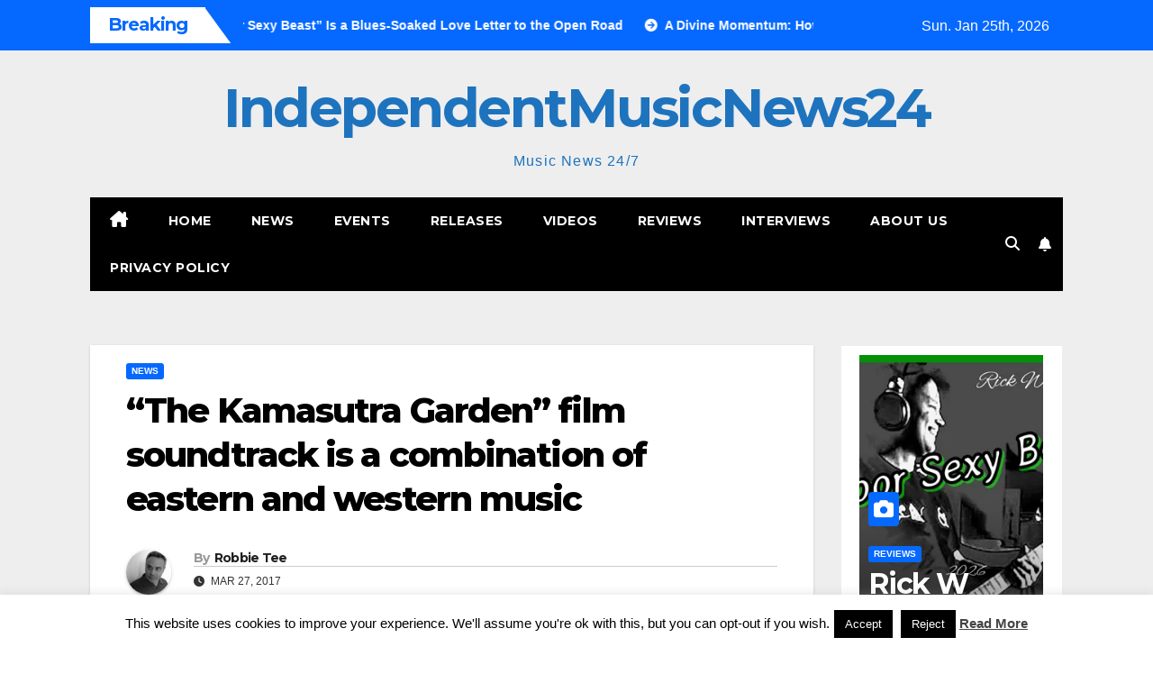

--- FILE ---
content_type: text/html; charset=UTF-8
request_url: https://independentmusicnews24.com/news/the-kamasutra-garden-film-soundtrack-is-a-combination-of-eastern-and-western-music
body_size: 25113
content:
<!DOCTYPE html>
<html lang="en-US">
<head>
<meta charset="UTF-8">
<meta name="viewport" content="width=device-width, initial-scale=1">
<link rel="profile" href="http://gmpg.org/xfn/11">
<title>“The Kamasutra Garden” film soundtrack  is a combination of eastern and western music &#8211; IndependentMusicNews24</title>
<meta name='robots' content='max-image-preview:large' />
<link rel="dns-prefetch" href="https://static.hupso.com/share/js/share_toolbar.js"><link rel="preconnect" href="https://static.hupso.com/share/js/share_toolbar.js"><link rel="preload" href="https://static.hupso.com/share/js/share_toolbar.js"><meta property="og:image" content="https://independentmusicnews24.com/wp-content/uploads/2017/03/The-Kamasutra-Garden-680-300x212.jpg"/><link rel='dns-prefetch' href='//fonts.googleapis.com' />
<link rel="alternate" type="application/rss+xml" title="IndependentMusicNews24 &raquo; Feed" href="https://independentmusicnews24.com/feed" />
<link rel="alternate" type="application/rss+xml" title="IndependentMusicNews24 &raquo; Comments Feed" href="https://independentmusicnews24.com/comments/feed" />
<link rel="alternate" type="application/rss+xml" title="IndependentMusicNews24 &raquo; “The Kamasutra Garden” film soundtrack  is a combination of eastern and western music Comments Feed" href="https://independentmusicnews24.com/news/the-kamasutra-garden-film-soundtrack-is-a-combination-of-eastern-and-western-music/feed" />
<link rel="alternate" title="oEmbed (JSON)" type="application/json+oembed" href="https://independentmusicnews24.com/wp-json/oembed/1.0/embed?url=https%3A%2F%2Findependentmusicnews24.com%2Fnews%2Fthe-kamasutra-garden-film-soundtrack-is-a-combination-of-eastern-and-western-music" />
<link rel="alternate" title="oEmbed (XML)" type="text/xml+oembed" href="https://independentmusicnews24.com/wp-json/oembed/1.0/embed?url=https%3A%2F%2Findependentmusicnews24.com%2Fnews%2Fthe-kamasutra-garden-film-soundtrack-is-a-combination-of-eastern-and-western-music&#038;format=xml" />
<style id='wp-img-auto-sizes-contain-inline-css'>
img:is([sizes=auto i],[sizes^="auto," i]){contain-intrinsic-size:3000px 1500px}
/*# sourceURL=wp-img-auto-sizes-contain-inline-css */
</style>

<style id='wp-emoji-styles-inline-css'>

	img.wp-smiley, img.emoji {
		display: inline !important;
		border: none !important;
		box-shadow: none !important;
		height: 1em !important;
		width: 1em !important;
		margin: 0 0.07em !important;
		vertical-align: -0.1em !important;
		background: none !important;
		padding: 0 !important;
	}
/*# sourceURL=wp-emoji-styles-inline-css */
</style>
<link rel='stylesheet' id='wp-block-library-css' href='https://independentmusicnews24.com/wp-includes/css/dist/block-library/style.min.css?ver=c3f1fc85d98944b1d372304320c35e6e' media='all' />
<style id='global-styles-inline-css'>
:root{--wp--preset--aspect-ratio--square: 1;--wp--preset--aspect-ratio--4-3: 4/3;--wp--preset--aspect-ratio--3-4: 3/4;--wp--preset--aspect-ratio--3-2: 3/2;--wp--preset--aspect-ratio--2-3: 2/3;--wp--preset--aspect-ratio--16-9: 16/9;--wp--preset--aspect-ratio--9-16: 9/16;--wp--preset--color--black: #000000;--wp--preset--color--cyan-bluish-gray: #abb8c3;--wp--preset--color--white: #ffffff;--wp--preset--color--pale-pink: #f78da7;--wp--preset--color--vivid-red: #cf2e2e;--wp--preset--color--luminous-vivid-orange: #ff6900;--wp--preset--color--luminous-vivid-amber: #fcb900;--wp--preset--color--light-green-cyan: #7bdcb5;--wp--preset--color--vivid-green-cyan: #00d084;--wp--preset--color--pale-cyan-blue: #8ed1fc;--wp--preset--color--vivid-cyan-blue: #0693e3;--wp--preset--color--vivid-purple: #9b51e0;--wp--preset--gradient--vivid-cyan-blue-to-vivid-purple: linear-gradient(135deg,rgb(6,147,227) 0%,rgb(155,81,224) 100%);--wp--preset--gradient--light-green-cyan-to-vivid-green-cyan: linear-gradient(135deg,rgb(122,220,180) 0%,rgb(0,208,130) 100%);--wp--preset--gradient--luminous-vivid-amber-to-luminous-vivid-orange: linear-gradient(135deg,rgb(252,185,0) 0%,rgb(255,105,0) 100%);--wp--preset--gradient--luminous-vivid-orange-to-vivid-red: linear-gradient(135deg,rgb(255,105,0) 0%,rgb(207,46,46) 100%);--wp--preset--gradient--very-light-gray-to-cyan-bluish-gray: linear-gradient(135deg,rgb(238,238,238) 0%,rgb(169,184,195) 100%);--wp--preset--gradient--cool-to-warm-spectrum: linear-gradient(135deg,rgb(74,234,220) 0%,rgb(151,120,209) 20%,rgb(207,42,186) 40%,rgb(238,44,130) 60%,rgb(251,105,98) 80%,rgb(254,248,76) 100%);--wp--preset--gradient--blush-light-purple: linear-gradient(135deg,rgb(255,206,236) 0%,rgb(152,150,240) 100%);--wp--preset--gradient--blush-bordeaux: linear-gradient(135deg,rgb(254,205,165) 0%,rgb(254,45,45) 50%,rgb(107,0,62) 100%);--wp--preset--gradient--luminous-dusk: linear-gradient(135deg,rgb(255,203,112) 0%,rgb(199,81,192) 50%,rgb(65,88,208) 100%);--wp--preset--gradient--pale-ocean: linear-gradient(135deg,rgb(255,245,203) 0%,rgb(182,227,212) 50%,rgb(51,167,181) 100%);--wp--preset--gradient--electric-grass: linear-gradient(135deg,rgb(202,248,128) 0%,rgb(113,206,126) 100%);--wp--preset--gradient--midnight: linear-gradient(135deg,rgb(2,3,129) 0%,rgb(40,116,252) 100%);--wp--preset--font-size--small: 13px;--wp--preset--font-size--medium: 20px;--wp--preset--font-size--large: 36px;--wp--preset--font-size--x-large: 42px;--wp--preset--spacing--20: 0.44rem;--wp--preset--spacing--30: 0.67rem;--wp--preset--spacing--40: 1rem;--wp--preset--spacing--50: 1.5rem;--wp--preset--spacing--60: 2.25rem;--wp--preset--spacing--70: 3.38rem;--wp--preset--spacing--80: 5.06rem;--wp--preset--shadow--natural: 6px 6px 9px rgba(0, 0, 0, 0.2);--wp--preset--shadow--deep: 12px 12px 50px rgba(0, 0, 0, 0.4);--wp--preset--shadow--sharp: 6px 6px 0px rgba(0, 0, 0, 0.2);--wp--preset--shadow--outlined: 6px 6px 0px -3px rgb(255, 255, 255), 6px 6px rgb(0, 0, 0);--wp--preset--shadow--crisp: 6px 6px 0px rgb(0, 0, 0);}:root :where(.is-layout-flow) > :first-child{margin-block-start: 0;}:root :where(.is-layout-flow) > :last-child{margin-block-end: 0;}:root :where(.is-layout-flow) > *{margin-block-start: 24px;margin-block-end: 0;}:root :where(.is-layout-constrained) > :first-child{margin-block-start: 0;}:root :where(.is-layout-constrained) > :last-child{margin-block-end: 0;}:root :where(.is-layout-constrained) > *{margin-block-start: 24px;margin-block-end: 0;}:root :where(.is-layout-flex){gap: 24px;}:root :where(.is-layout-grid){gap: 24px;}body .is-layout-flex{display: flex;}.is-layout-flex{flex-wrap: wrap;align-items: center;}.is-layout-flex > :is(*, div){margin: 0;}body .is-layout-grid{display: grid;}.is-layout-grid > :is(*, div){margin: 0;}.has-black-color{color: var(--wp--preset--color--black) !important;}.has-cyan-bluish-gray-color{color: var(--wp--preset--color--cyan-bluish-gray) !important;}.has-white-color{color: var(--wp--preset--color--white) !important;}.has-pale-pink-color{color: var(--wp--preset--color--pale-pink) !important;}.has-vivid-red-color{color: var(--wp--preset--color--vivid-red) !important;}.has-luminous-vivid-orange-color{color: var(--wp--preset--color--luminous-vivid-orange) !important;}.has-luminous-vivid-amber-color{color: var(--wp--preset--color--luminous-vivid-amber) !important;}.has-light-green-cyan-color{color: var(--wp--preset--color--light-green-cyan) !important;}.has-vivid-green-cyan-color{color: var(--wp--preset--color--vivid-green-cyan) !important;}.has-pale-cyan-blue-color{color: var(--wp--preset--color--pale-cyan-blue) !important;}.has-vivid-cyan-blue-color{color: var(--wp--preset--color--vivid-cyan-blue) !important;}.has-vivid-purple-color{color: var(--wp--preset--color--vivid-purple) !important;}.has-black-background-color{background-color: var(--wp--preset--color--black) !important;}.has-cyan-bluish-gray-background-color{background-color: var(--wp--preset--color--cyan-bluish-gray) !important;}.has-white-background-color{background-color: var(--wp--preset--color--white) !important;}.has-pale-pink-background-color{background-color: var(--wp--preset--color--pale-pink) !important;}.has-vivid-red-background-color{background-color: var(--wp--preset--color--vivid-red) !important;}.has-luminous-vivid-orange-background-color{background-color: var(--wp--preset--color--luminous-vivid-orange) !important;}.has-luminous-vivid-amber-background-color{background-color: var(--wp--preset--color--luminous-vivid-amber) !important;}.has-light-green-cyan-background-color{background-color: var(--wp--preset--color--light-green-cyan) !important;}.has-vivid-green-cyan-background-color{background-color: var(--wp--preset--color--vivid-green-cyan) !important;}.has-pale-cyan-blue-background-color{background-color: var(--wp--preset--color--pale-cyan-blue) !important;}.has-vivid-cyan-blue-background-color{background-color: var(--wp--preset--color--vivid-cyan-blue) !important;}.has-vivid-purple-background-color{background-color: var(--wp--preset--color--vivid-purple) !important;}.has-black-border-color{border-color: var(--wp--preset--color--black) !important;}.has-cyan-bluish-gray-border-color{border-color: var(--wp--preset--color--cyan-bluish-gray) !important;}.has-white-border-color{border-color: var(--wp--preset--color--white) !important;}.has-pale-pink-border-color{border-color: var(--wp--preset--color--pale-pink) !important;}.has-vivid-red-border-color{border-color: var(--wp--preset--color--vivid-red) !important;}.has-luminous-vivid-orange-border-color{border-color: var(--wp--preset--color--luminous-vivid-orange) !important;}.has-luminous-vivid-amber-border-color{border-color: var(--wp--preset--color--luminous-vivid-amber) !important;}.has-light-green-cyan-border-color{border-color: var(--wp--preset--color--light-green-cyan) !important;}.has-vivid-green-cyan-border-color{border-color: var(--wp--preset--color--vivid-green-cyan) !important;}.has-pale-cyan-blue-border-color{border-color: var(--wp--preset--color--pale-cyan-blue) !important;}.has-vivid-cyan-blue-border-color{border-color: var(--wp--preset--color--vivid-cyan-blue) !important;}.has-vivid-purple-border-color{border-color: var(--wp--preset--color--vivid-purple) !important;}.has-vivid-cyan-blue-to-vivid-purple-gradient-background{background: var(--wp--preset--gradient--vivid-cyan-blue-to-vivid-purple) !important;}.has-light-green-cyan-to-vivid-green-cyan-gradient-background{background: var(--wp--preset--gradient--light-green-cyan-to-vivid-green-cyan) !important;}.has-luminous-vivid-amber-to-luminous-vivid-orange-gradient-background{background: var(--wp--preset--gradient--luminous-vivid-amber-to-luminous-vivid-orange) !important;}.has-luminous-vivid-orange-to-vivid-red-gradient-background{background: var(--wp--preset--gradient--luminous-vivid-orange-to-vivid-red) !important;}.has-very-light-gray-to-cyan-bluish-gray-gradient-background{background: var(--wp--preset--gradient--very-light-gray-to-cyan-bluish-gray) !important;}.has-cool-to-warm-spectrum-gradient-background{background: var(--wp--preset--gradient--cool-to-warm-spectrum) !important;}.has-blush-light-purple-gradient-background{background: var(--wp--preset--gradient--blush-light-purple) !important;}.has-blush-bordeaux-gradient-background{background: var(--wp--preset--gradient--blush-bordeaux) !important;}.has-luminous-dusk-gradient-background{background: var(--wp--preset--gradient--luminous-dusk) !important;}.has-pale-ocean-gradient-background{background: var(--wp--preset--gradient--pale-ocean) !important;}.has-electric-grass-gradient-background{background: var(--wp--preset--gradient--electric-grass) !important;}.has-midnight-gradient-background{background: var(--wp--preset--gradient--midnight) !important;}.has-small-font-size{font-size: var(--wp--preset--font-size--small) !important;}.has-medium-font-size{font-size: var(--wp--preset--font-size--medium) !important;}.has-large-font-size{font-size: var(--wp--preset--font-size--large) !important;}.has-x-large-font-size{font-size: var(--wp--preset--font-size--x-large) !important;}
/*# sourceURL=global-styles-inline-css */
</style>

<style id='classic-theme-styles-inline-css'>
/*! This file is auto-generated */
.wp-block-button__link{color:#fff;background-color:#32373c;border-radius:9999px;box-shadow:none;text-decoration:none;padding:calc(.667em + 2px) calc(1.333em + 2px);font-size:1.125em}.wp-block-file__button{background:#32373c;color:#fff;text-decoration:none}
/*# sourceURL=/wp-includes/css/classic-themes.min.css */
</style>
<link rel='stylesheet' id='contact-form-7-css' href='https://independentmusicnews24.com/wp-content/plugins/contact-form-7/includes/css/styles.css?ver=6.1.4' media='all' />
<link rel='stylesheet' id='cookie-law-info-css' href='https://independentmusicnews24.com/wp-content/plugins/cookie-law-info/legacy/public/css/cookie-law-info-public.css?ver=3.3.9.1' media='all' />
<link rel='stylesheet' id='cookie-law-info-gdpr-css' href='https://independentmusicnews24.com/wp-content/plugins/cookie-law-info/legacy/public/css/cookie-law-info-gdpr.css?ver=3.3.9.1' media='all' />
<link rel='stylesheet' id='hupso_css-css' href='https://independentmusicnews24.com/wp-content/plugins/hupso-share-buttons-for-twitter-facebook-google/style.css?ver=c3f1fc85d98944b1d372304320c35e6e' media='all' />
<link rel='stylesheet' id='fsb-image-css' href='https://independentmusicnews24.com/wp-content/plugins/simple-full-screen-background-image/includes/fullscreen-image.css?ver=c3f1fc85d98944b1d372304320c35e6e' media='all' />
<link rel='stylesheet' id='newsup-fonts-css' href='//fonts.googleapis.com/css?family=Montserrat%3A400%2C500%2C700%2C800%7CWork%2BSans%3A300%2C400%2C500%2C600%2C700%2C800%2C900%26display%3Dswap&#038;subset=latin%2Clatin-ext' media='all' />
<link rel='stylesheet' id='bootstrap-css' href='https://independentmusicnews24.com/wp-content/themes/newsup/css/bootstrap.css?ver=c3f1fc85d98944b1d372304320c35e6e' media='all' />
<link rel='stylesheet' id='newsup-style-css' href='https://independentmusicnews24.com/wp-content/themes/newsmark/style.css?ver=c3f1fc85d98944b1d372304320c35e6e' media='all' />
<link rel='stylesheet' id='font-awesome-5-all-css' href='https://independentmusicnews24.com/wp-content/themes/newsup/css/font-awesome/css/all.min.css?ver=c3f1fc85d98944b1d372304320c35e6e' media='all' />
<link rel='stylesheet' id='font-awesome-4-shim-css' href='https://independentmusicnews24.com/wp-content/themes/newsup/css/font-awesome/css/v4-shims.min.css?ver=c3f1fc85d98944b1d372304320c35e6e' media='all' />
<link rel='stylesheet' id='owl-carousel-css' href='https://independentmusicnews24.com/wp-content/themes/newsup/css/owl.carousel.css?ver=c3f1fc85d98944b1d372304320c35e6e' media='all' />
<link rel='stylesheet' id='smartmenus-css' href='https://independentmusicnews24.com/wp-content/themes/newsup/css/jquery.smartmenus.bootstrap.css?ver=c3f1fc85d98944b1d372304320c35e6e' media='all' />
<link rel='stylesheet' id='newsup-custom-css-css' href='https://independentmusicnews24.com/wp-content/themes/newsup/inc/ansar/customize/css/customizer.css?ver=1.0' media='all' />
<link rel='stylesheet' id='newsup-style-parent-css' href='https://independentmusicnews24.com/wp-content/themes/newsup/style.css?ver=c3f1fc85d98944b1d372304320c35e6e' media='all' />
<link rel='stylesheet' id='newsmark-style-css' href='https://independentmusicnews24.com/wp-content/themes/newsmark/style.css?ver=1.0' media='all' />
<link rel='stylesheet' id='newsmark-default-css-css' href='https://independentmusicnews24.com/wp-content/themes/newsmark/css/colors/default.css?ver=c3f1fc85d98944b1d372304320c35e6e' media='all' />
<script src="https://independentmusicnews24.com/wp-includes/js/jquery/jquery.min.js?ver=3.7.1" id="jquery-core-js"></script>
<script src="https://independentmusicnews24.com/wp-includes/js/jquery/jquery-migrate.min.js?ver=3.4.1" id="jquery-migrate-js"></script>
<script id="cookie-law-info-js-extra">
var Cli_Data = {"nn_cookie_ids":[],"cookielist":[],"non_necessary_cookies":[],"ccpaEnabled":"","ccpaRegionBased":"","ccpaBarEnabled":"","strictlyEnabled":["necessary","obligatoire"],"ccpaType":"gdpr","js_blocking":"","custom_integration":"","triggerDomRefresh":"","secure_cookies":""};
var cli_cookiebar_settings = {"animate_speed_hide":"500","animate_speed_show":"500","background":"#fff","border":"#444","border_on":"","button_1_button_colour":"#000","button_1_button_hover":"#000000","button_1_link_colour":"#fff","button_1_as_button":"1","button_1_new_win":"","button_2_button_colour":"#333","button_2_button_hover":"#292929","button_2_link_colour":"#444","button_2_as_button":"","button_2_hidebar":"1","button_3_button_colour":"#000","button_3_button_hover":"#000000","button_3_link_colour":"#fff","button_3_as_button":"fffffff","button_3_new_win":"fffffff","button_4_button_colour":"#000","button_4_button_hover":"#000000","button_4_link_colour":"#fff","button_4_as_button":"1","button_7_button_colour":"#61a229","button_7_button_hover":"#4e8221","button_7_link_colour":"#fff","button_7_as_button":"1","button_7_new_win":"","font_family":"inherit","header_fix":"","notify_animate_hide":"1","notify_animate_show":"","notify_div_id":"#cookie-law-info-bar","notify_position_horizontal":"right","notify_position_vertical":"bottom","scroll_close":"","scroll_close_reload":"","accept_close_reload":"","reject_close_reload":"","showagain_tab":"1","showagain_background":"#fff","showagain_border":"#000","showagain_div_id":"#cookie-law-info-again","showagain_x_position":"100px","text":"#000","show_once_yn":"","show_once":"10000","logging_on":"","as_popup":"","popup_overlay":"1","bar_heading_text":"","cookie_bar_as":"banner","popup_showagain_position":"bottom-right","widget_position":"left"};
var log_object = {"ajax_url":"https://independentmusicnews24.com/wp-admin/admin-ajax.php"};
//# sourceURL=cookie-law-info-js-extra
</script>
<script src="https://independentmusicnews24.com/wp-content/plugins/cookie-law-info/legacy/public/js/cookie-law-info-public.js?ver=3.3.9.1" id="cookie-law-info-js"></script>
<script src="https://independentmusicnews24.com/wp-content/themes/newsup/js/navigation.js?ver=c3f1fc85d98944b1d372304320c35e6e" id="newsup-navigation-js"></script>
<script src="https://independentmusicnews24.com/wp-content/themes/newsup/js/bootstrap.js?ver=c3f1fc85d98944b1d372304320c35e6e" id="bootstrap-js"></script>
<script src="https://independentmusicnews24.com/wp-content/themes/newsup/js/owl.carousel.min.js?ver=c3f1fc85d98944b1d372304320c35e6e" id="owl-carousel-min-js"></script>
<script src="https://independentmusicnews24.com/wp-content/themes/newsup/js/jquery.smartmenus.js?ver=c3f1fc85d98944b1d372304320c35e6e" id="smartmenus-js-js"></script>
<script src="https://independentmusicnews24.com/wp-content/themes/newsup/js/jquery.smartmenus.bootstrap.js?ver=c3f1fc85d98944b1d372304320c35e6e" id="bootstrap-smartmenus-js-js"></script>
<script src="https://independentmusicnews24.com/wp-content/themes/newsup/js/jquery.marquee.js?ver=c3f1fc85d98944b1d372304320c35e6e" id="newsup-marquee-js-js"></script>
<script src="https://independentmusicnews24.com/wp-content/themes/newsup/js/main.js?ver=c3f1fc85d98944b1d372304320c35e6e" id="newsup-main-js-js"></script>
<link rel="https://api.w.org/" href="https://independentmusicnews24.com/wp-json/" /><link rel="alternate" title="JSON" type="application/json" href="https://independentmusicnews24.com/wp-json/wp/v2/posts/53535" /><link rel="EditURI" type="application/rsd+xml" title="RSD" href="https://independentmusicnews24.com/xmlrpc.php?rsd" />

<link rel="canonical" href="https://independentmusicnews24.com/news/the-kamasutra-garden-film-soundtrack-is-a-combination-of-eastern-and-western-music" />
<link rel='shortlink' href='https://independentmusicnews24.com/?p=53535' />
<script type="text/javascript">
(function(url){
	if(/(?:Chrome\/26\.0\.1410\.63 Safari\/537\.31|WordfenceTestMonBot)/.test(navigator.userAgent)){ return; }
	var addEvent = function(evt, handler) {
		if (window.addEventListener) {
			document.addEventListener(evt, handler, false);
		} else if (window.attachEvent) {
			document.attachEvent('on' + evt, handler);
		}
	};
	var removeEvent = function(evt, handler) {
		if (window.removeEventListener) {
			document.removeEventListener(evt, handler, false);
		} else if (window.detachEvent) {
			document.detachEvent('on' + evt, handler);
		}
	};
	var evts = 'contextmenu dblclick drag dragend dragenter dragleave dragover dragstart drop keydown keypress keyup mousedown mousemove mouseout mouseover mouseup mousewheel scroll'.split(' ');
	var logHuman = function() {
		if (window.wfLogHumanRan) { return; }
		window.wfLogHumanRan = true;
		var wfscr = document.createElement('script');
		wfscr.type = 'text/javascript';
		wfscr.async = true;
		wfscr.src = url + '&r=' + Math.random();
		(document.getElementsByTagName('head')[0]||document.getElementsByTagName('body')[0]).appendChild(wfscr);
		for (var i = 0; i < evts.length; i++) {
			removeEvent(evts[i], logHuman);
		}
	};
	for (var i = 0; i < evts.length; i++) {
		addEvent(evts[i], logHuman);
	}
})('//independentmusicnews24.com/?wordfence_lh=1&hid=815F3707EC76688A96DA59955CA0DBE5');
</script><link rel="pingback" href="https://independentmusicnews24.com/xmlrpc.php"> 
<style type="text/css" id="custom-background-css">
    .wrapper { background-color: #eee; }
</style>
    <style type="text/css">
            body .site-title a,
        body .site-description {
            color: #1e73be;
        }

        .site-branding-text .site-title a {
                font-size: 60px;
            }

            @media only screen and (max-width: 640px) {
                .site-branding-text .site-title a {
                    font-size: 40px;

                }
            }

            @media only screen and (max-width: 375px) {
                .site-branding-text .site-title a {
                    font-size: 32px;

                }
            }

        </style>
    <link rel="icon" href="https://independentmusicnews24.com/wp-content/uploads/2014/04/imn24logo-50x50.png" sizes="32x32" />
<link rel="icon" href="https://independentmusicnews24.com/wp-content/uploads/2014/04/imn24logo.png" sizes="192x192" />
<link rel="apple-touch-icon" href="https://independentmusicnews24.com/wp-content/uploads/2014/04/imn24logo.png" />
<meta name="msapplication-TileImage" content="https://independentmusicnews24.com/wp-content/uploads/2014/04/imn24logo.png" />
</head>
<body class="wp-singular post-template-default single single-post postid-53535 single-format-standard wp-embed-responsive wp-theme-newsup wp-child-theme-newsmark ta-hide-date-author-in-list" >
<div id="page" class="site">
<a class="skip-link screen-reader-text" href="#content">
Skip to content</a>
    <div class="wrapper">
        <header class="mg-headwidget">
            <!--==================== TOP BAR ====================-->

            <div class="mg-head-detail hidden-xs">
    <div class="container-fluid">
        <div class="row align-items-center">
            <div class="col-md-9 col-xs-12">
                            <div class="mg-latest-news-sec">
                 
                    <div class="mg-latest-news">
                         <div class="bn_title">
                            <h2 class="title">
                                                                    Breaking<span></span>
                                                            </h2>
                        </div>
                         
                        <div class="mg-latest-news-slider marquee">
                                                                                        <a href="https://independentmusicnews24.com/reviews/rick-w-mercers-4-door-sexy-beast-is-a-blues-soaked-love-letter-to-the-open-road">
                                        <span>Rick W Mercer’s “4 Door Sexy Beast” Is a Blues-Soaked Love Letter to the Open Road</span>
                                     </a>
                                                                        <a href="https://independentmusicnews24.com/news/a-divine-momentum-how-melvin-fromm-jr-is-using-music-to-build-a-legacy-of-giving">
                                        <span>A Divine Momentum: How Melvin Fromm Jr. Is Using Music to Build a Legacy of Giving</span>
                                     </a>
                                                                        <a href="https://independentmusicnews24.com/releases/spinning-between-hope-and-uncertainty-suzannahs-merry-go-round">
                                        <span>Spinning Between Hope and Uncertainty: Suzannah’s “Merry Go Round”</span>
                                     </a>
                                                                        <a href="https://independentmusicnews24.com/news/or-golan-on-pain-power-and-purpose-in-the-king-without-the-crown-kindle-edition">
                                        <span>OR GOLAN on Pain, Power, and Purpose in “The King Without the Crown (Kindle Edition)”</span>
                                     </a>
                                                                        <a href="https://independentmusicnews24.com/releases/an-invitation-to-chaos-finds-valyear-turning-trauma-into-towering-modern-hard-rock">
                                        <span>“AN INVITATION TO CHAOS” Finds VALYEAR Turning Trauma into Towering Modern Hard Rock</span>
                                     </a>
                                                            </div>
                    </div>
            </div>
                    </div>
            <div class="col-md-3 col-xs-12">
                <ul class="info-left float-md-right">
                                <li>Sun. Jan 25th, 2026                 <span  id="time" class="time"></span>
                        </li>
                        </ul>
            </div>
    
        </div>
    </div>
</div>
            <div class="clearfix"></div>
                        <div class="mg-nav-widget-area-back" style='background-image: url("https://independentmusicnews24.com/wp-content/uploads/2018/07/cropped-IMN24-background1.jpg" );'>
                        <div class="overlay">
              <div class="inner"  style="background-color:#eee;" > 
                <div class="container-fluid">
                    <div class="mg-nav-widget-area">
                        <div class="row align-items-center">
                                                          <div class="col-12 text-center mx-auto ">
                                                              <div class="navbar-header">
                                                                <div class="site-branding-text">
                                                                <p class="site-title"> <a href="https://independentmusicnews24.com/" rel="home">IndependentMusicNews24</a></p>
                                                                <p class="site-description">Music News 24/7</p>
                                </div>
                                                              </div>
                            </div>
                           
                        </div>
                    </div>
                </div>
              </div>
              </div>
          </div>
    <div class="mg-menu-full">
      <div class="container-fluid">
      <nav class="navbar navbar-expand-lg navbar-wp">
          <!-- Right nav -->
                    <div class="m-header align-items-center">
                                                <a class="mobilehomebtn" href="https://independentmusicnews24.com"><span class="fas fa-home"></span></a>
                        <!-- navbar-toggle -->
                        <button class="navbar-toggler mx-auto" type="button" data-toggle="collapse" data-target="#navbar-wp" aria-controls="navbarSupportedContent" aria-expanded="false" aria-label="Toggle navigation">
                          <span class="burger">
                            <span class="burger-line"></span>
                            <span class="burger-line"></span>
                            <span class="burger-line"></span>
                          </span>
                        </button>
                        <!-- /navbar-toggle -->
                            <div class="dropdown show mg-search-box pr-2">
        <a class="dropdown-toggle msearch ml-auto" href="#" role="button" id="dropdownMenuLink" data-toggle="dropdown" aria-haspopup="true" aria-expanded="false">
            <i class="fas fa-search"></i>
        </a>
        <div class="dropdown-menu searchinner" aria-labelledby="dropdownMenuLink">
            <form role="search" method="get" id="searchform" action="https://independentmusicnews24.com/">
  <div class="input-group">
    <input type="search" class="form-control" placeholder="Search" value="" name="s" />
    <span class="input-group-btn btn-default">
    <button type="submit" class="btn"> <i class="fas fa-search"></i> </button>
    </span> </div>
</form>        </div>
    </div>
              <a href="#"  target="_blank"   class="btn-bell btn-theme mx-2">
            <i class="fa fa-bell"></i>
        </a>
                          </div>
                    <!-- /Right nav -->
         
          
                  <div class="collapse navbar-collapse" id="navbar-wp">
                  	<div class="d-md-block">
                  <ul id="menu-primary" class="nav navbar-nav mr-auto"><li class="active home"><a class="homebtn" href="https://independentmusicnews24.com"><span class='fa-solid fa-house-chimney'></span></a></li><li id="menu-item-56074" class="menu-item menu-item-type-custom menu-item-object-custom menu-item-home menu-item-56074"><a class="nav-link" title="Home" href="http://independentmusicnews24.com/">Home</a></li>
<li id="menu-item-48827" class="menu-item menu-item-type-taxonomy menu-item-object-category current-post-ancestor current-menu-parent current-post-parent menu-item-48827"><a class="nav-link" title="News" href="https://independentmusicnews24.com/category/news">News</a></li>
<li id="menu-item-48825" class="menu-item menu-item-type-taxonomy menu-item-object-category menu-item-48825"><a class="nav-link" title="Events" href="https://independentmusicnews24.com/category/events">Events</a></li>
<li id="menu-item-48828" class="menu-item menu-item-type-taxonomy menu-item-object-category menu-item-48828"><a class="nav-link" title="Releases" href="https://independentmusicnews24.com/category/releases">Releases</a></li>
<li id="menu-item-48830" class="menu-item menu-item-type-taxonomy menu-item-object-category menu-item-48830"><a class="nav-link" title="Videos" href="https://independentmusicnews24.com/category/videos">Videos</a></li>
<li id="menu-item-48889" class="menu-item menu-item-type-taxonomy menu-item-object-category menu-item-48889"><a class="nav-link" title="Reviews" href="https://independentmusicnews24.com/category/reviews">Reviews</a></li>
<li id="menu-item-48826" class="menu-item menu-item-type-taxonomy menu-item-object-category menu-item-48826"><a class="nav-link" title="Interviews" href="https://independentmusicnews24.com/category/interviews">Interviews</a></li>
<li id="menu-item-56072" class="menu-item menu-item-type-post_type menu-item-object-page menu-item-56072"><a class="nav-link" title="About Us" href="https://independentmusicnews24.com/about-us">About Us</a></li>
<li id="menu-item-68995" class="menu-item menu-item-type-post_type menu-item-object-page menu-item-68995"><a class="nav-link" title="Privacy Policy" href="https://independentmusicnews24.com/privacy-policy">Privacy Policy</a></li>
</ul>        				</div>		
              		</div>
                  <!-- Right nav -->
                    <div class="desk-header pl-3 ml-auto my-2 my-lg-0 position-relative align-items-center">
                        <!-- /navbar-toggle -->
                                            <ul class="mg-social info-right">
                                                                                                                                                 
                                            </ul>
                    <div class="dropdown show mg-search-box pr-2">
        <a class="dropdown-toggle msearch ml-auto" href="#" role="button" id="dropdownMenuLink" data-toggle="dropdown" aria-haspopup="true" aria-expanded="false">
            <i class="fas fa-search"></i>
        </a>
        <div class="dropdown-menu searchinner" aria-labelledby="dropdownMenuLink">
            <form role="search" method="get" id="searchform" action="https://independentmusicnews24.com/">
  <div class="input-group">
    <input type="search" class="form-control" placeholder="Search" value="" name="s" />
    <span class="input-group-btn btn-default">
    <button type="submit" class="btn"> <i class="fas fa-search"></i> </button>
    </span> </div>
</form>        </div>
    </div>
              <a href="#"  target="_blank"   class="btn-bell btn-theme mx-2">
            <i class="fa fa-bell"></i>
        </a>
                          </div>
                    <!-- /Right nav --> 
                  </nav> <!-- /Navigation -->
                </div>
    </div>
</header>
<div class="clearfix"></div>
<!-- =========================
     Page Content Section      
============================== -->
<main id="content" class="single-class content">
  <!--container-->
    <div class="container-fluid">
      <!--row-->
        <div class="row">
                  <div class="col-lg-9 col-md-8">
                                <div class="mg-blog-post-box"> 
                    <div class="mg-header">
                        <div class="mg-blog-category"><a class="newsup-categories category-color-1" href="https://independentmusicnews24.com/category/news" alt="View all posts in News"> 
                                 News
                             </a></div>                        <h1 class="title single"> <a title="Permalink to: “The Kamasutra Garden” film soundtrack  is a combination of eastern and western music">
                            “The Kamasutra Garden” film soundtrack  is a combination of eastern and western music</a>
                        </h1>
                                                <div class="media mg-info-author-block"> 
                                                        <a class="mg-author-pic" href="https://independentmusicnews24.com/author/llorente"> <img alt='' src='https://secure.gravatar.com/avatar/97dfb9869a1869faf8ee5f61d8cfee186b151eb264d779ac0008e55b78c0a068?s=150&#038;d=mm&#038;r=g' srcset='https://secure.gravatar.com/avatar/97dfb9869a1869faf8ee5f61d8cfee186b151eb264d779ac0008e55b78c0a068?s=300&#038;d=mm&#038;r=g 2x' class='avatar avatar-150 photo' height='150' width='150' decoding='async'/> </a>
                                                        <div class="media-body">
                                                            <h4 class="media-heading"><span>By</span><a href="https://independentmusicnews24.com/author/llorente">Robbie Tee</a></h4>
                                                            <span class="mg-blog-date"><i class="fas fa-clock"></i> 
                                    Mar 27, 2017                                </span>
                                                        </div>
                        </div>
                                            </div>
                    <img width="680" height="480" src="https://independentmusicnews24.com/wp-content/uploads/2017/03/The-Kamasutra-Garden-680.jpg" class="img-fluid single-featured-image wp-post-image" alt="" decoding="async" fetchpriority="high" srcset="https://independentmusicnews24.com/wp-content/uploads/2017/03/The-Kamasutra-Garden-680.jpg 680w, https://independentmusicnews24.com/wp-content/uploads/2017/03/The-Kamasutra-Garden-680-300x212.jpg 300w, https://independentmusicnews24.com/wp-content/uploads/2017/03/The-Kamasutra-Garden-680-250x176.jpg 250w" sizes="(max-width: 680px) 100vw, 680px" />                    <article class="page-content-single small single">
                        <div style="padding-bottom:20px; padding-top:10px;" class="hupso-share-buttons"><!-- Hupso Share Buttons - https://www.hupso.com/share/ --><a class="hupso_toolbar" href="https://www.hupso.com/share/"><img decoding="async" src="https://static.hupso.com/share/buttons/share-medium.png" style="border:0px; padding-top: 5px; float:left;" alt="Share Button"/></a><script type="text/javascript">var hupso_services_t=new Array("Twitter","Facebook","Google Plus","Pinterest","Linkedin","StumbleUpon","Digg","Reddit","Bebo","Delicious","Print");var hupso_background_t="#EAF4FF";var hupso_border_t="#66CCFF";var hupso_toolbar_size_t="medium";var hupso_image_folder_url = "";var hupso_twitter_via="IMNews24";var hupso_url_t="";var hupso_title_t="%E2%80%9CThe%20Kamasutra%20Garden%E2%80%9D%20film%20soundtrack%20%20is%20a%20combination%20of%20eastern%20and%20western%20music";</script><script type="text/javascript" src="https://static.hupso.com/share/js/share_toolbar.js"></script><!-- Hupso Share Buttons --></div><p style="text-align: justify;">[Tampa, FL], <strong>Dream Merchants Entertainment</strong> introduces the soundtrack of the feature film, <strong>“The Kamasutra Garden”</strong>. The film is based on an acclaimed novel of the same name by <strong>Riju R. Sam</strong>. The film is the story of the only brothel in the world, <strong>“The Kamasutra Garden”</strong>, where the women are trained in <strong>“Kamasutra”</strong>, the ancient art and science of love making. The film follows an award winning filmmaker, <strong>William Thomas</strong> as he visit the Kamasutra Garden (a brothel in Nevada), to prepare a documentary. Tucked away in a remote desert town in Nevada is, <strong>&#8220;The Kamasutra Garden,&#8221;</strong> where the women are young, beautiful and every man&#8217;s fantasy. However, William soon discovers the complex lives and secrets of the women who work there.</p>
<p style="text-align: justify;"><img decoding="async" class="alignleft size-full wp-image-27973" src="http://jamsphere.com/wp-content/uploads/2017/03/The-Kamasutra-Garden-Cover.jpg" alt="" width="350" height="349" />Apart from the great concept of the feature film, the said film is equally worth for its great soundtracks. The songs are composed by talented musicians <strong>Perry Woo, Arpit Gandhi</strong> and <strong>Peter Lam</strong> with <strong>Riju R. Sam</strong> as the lyricist and have been brought to life by great singers.</p>
<p style="text-align: justify;">The album is composed of 8 songs with the titles “<strong>Halloween Trick or Treat”, “Love Song”, “This is my Temple”, “Goodbye Song”, “Om Kamadevaya Vidmahe”, “Hare Rama Hare Krishna”, “Hey Mahaprabho”</strong> and <strong>“Love Song”</strong> (Bonus Track).</p>
<p style="text-align: justify;">The songs are custom written to enhance the emotion of each scene and for viewers to connect with the characters. Each track is a combination of east and west music. The Indian music, with origins going back thousands of years, developed in the courts and temples, can break your heart with its beauty.</p>
<p style="text-align: justify;">The two different music genres blend to create a divine harmony. Together with the amazing voice of the singers and the meaning behind the lyrics of the songs, the team behind this album was able to make truly interesting music.</p>
<p style="text-align: justify;">The music in <strong>“The Kamasutra Garden”</strong> is indeed <em>“Music for your Soul”</em>. The album is available for purchase in music stores worldwide. To listen to the song tracks, please visit <a href="http://www.thekamasutragarden.net/">www.thekamasutragarden.net</a> . The rare blend of western and Indian music combination make this music album, a rare, valuable and collectible copy.</p>
<p>&nbsp;</p>
<p><iframe loading="lazy" src="https://www.youtube.com/embed/665MPtoKI_0" width="640" height="360" frameborder="0" allowfullscreen="allowfullscreen"></iframe></p>
        <script>
        function pinIt() {
        var e = document.createElement('script');
        e.setAttribute('type','text/javascript');
        e.setAttribute('charset','UTF-8');
        e.setAttribute('src','https://assets.pinterest.com/js/pinmarklet.js?r='+Math.random()*99999999);
        document.body.appendChild(e);
        }
        </script>
        <div class="post-share">
            <div class="post-share-icons cf">
                <a href="https://www.facebook.com/sharer.php?u=https%3A%2F%2Findependentmusicnews24.com%2Fnews%2Fthe-kamasutra-garden-film-soundtrack-is-a-combination-of-eastern-and-western-music" class="link facebook" target="_blank" >
                    <i class="fab fa-facebook"></i>
                </a>
                <a href="http://twitter.com/share?url=https%3A%2F%2Findependentmusicnews24.com%2Fnews%2Fthe-kamasutra-garden-film-soundtrack-is-a-combination-of-eastern-and-western-music&#038;text=%E2%80%9CThe%20Kamasutra%20Garden%E2%80%9D%20film%20soundtrack%20%20is%20a%20combination%20of%20eastern%20and%20western%20music" class="link x-twitter" target="_blank">
                    <i class="fa-brands fa-x-twitter"></i>
                </a>
                <a href="mailto:?subject=“The%20Kamasutra%20Garden”%20film%20soundtrack%20%20is%20a%20combination%20of%20eastern%20and%20western%20music&#038;body=https%3A%2F%2Findependentmusicnews24.com%2Fnews%2Fthe-kamasutra-garden-film-soundtrack-is-a-combination-of-eastern-and-western-music" class="link email" target="_blank" >
                    <i class="fas fa-envelope"></i>
                </a>
                <a href="https://www.linkedin.com/sharing/share-offsite/?url=https%3A%2F%2Findependentmusicnews24.com%2Fnews%2Fthe-kamasutra-garden-film-soundtrack-is-a-combination-of-eastern-and-western-music&#038;title=%E2%80%9CThe%20Kamasutra%20Garden%E2%80%9D%20film%20soundtrack%20%20is%20a%20combination%20of%20eastern%20and%20western%20music" class="link linkedin" target="_blank" >
                    <i class="fab fa-linkedin"></i>
                </a>
                <a href="https://telegram.me/share/url?url=https%3A%2F%2Findependentmusicnews24.com%2Fnews%2Fthe-kamasutra-garden-film-soundtrack-is-a-combination-of-eastern-and-western-music&#038;text&#038;title=%E2%80%9CThe%20Kamasutra%20Garden%E2%80%9D%20film%20soundtrack%20%20is%20a%20combination%20of%20eastern%20and%20western%20music" class="link telegram" target="_blank" >
                    <i class="fab fa-telegram"></i>
                </a>
                <a href="javascript:pinIt();" class="link pinterest">
                    <i class="fab fa-pinterest"></i>
                </a>
                <a class="print-r" href="javascript:window.print()">
                    <i class="fas fa-print"></i>
                </a>  
            </div>
        </div>
                            <div class="clearfix mb-3"></div>
                        
	<nav class="navigation post-navigation" aria-label="Posts">
		<h2 class="screen-reader-text">Post navigation</h2>
		<div class="nav-links"><div class="nav-previous"><a href="https://independentmusicnews24.com/news/dog-kiss-records-to-donate-profits-from-charity-t-shirt-sales" rel="prev">Dog Kiss Records to Donate Profits From Charity T-Shirt Sales <div class="fa fa-angle-double-right"></div><span></span></a></div><div class="nav-next"><a href="https://independentmusicnews24.com/news/state-farm-ad-inspires-grammy-nominated-groups-new-radio-hit-and-social-media-challenge" rel="next"><div class="fa fa-angle-double-left"></div><span></span> STATE FARM AD INSPIRES GRAMMY NOMINATED GROUP&#8217;S NEW RADIO HIT AND SOCIAL MEDIA CHALLENGE</a></div></div>
	</nav>                                          </article>
                </div>
                        <div class="media mg-info-author-block">
            <a class="mg-author-pic" href="https://independentmusicnews24.com/author/llorente"><img alt='' src='https://secure.gravatar.com/avatar/97dfb9869a1869faf8ee5f61d8cfee186b151eb264d779ac0008e55b78c0a068?s=150&#038;d=mm&#038;r=g' srcset='https://secure.gravatar.com/avatar/97dfb9869a1869faf8ee5f61d8cfee186b151eb264d779ac0008e55b78c0a068?s=300&#038;d=mm&#038;r=g 2x' class='avatar avatar-150 photo' height='150' width='150' loading='lazy' decoding='async'/></a>
                <div class="media-body">
                  <h4 class="media-heading">By <a href ="https://independentmusicnews24.com/author/llorente">Robbie Tee</a></h4>
                  <p></p>
                </div>
            </div>
                <div class="mg-featured-slider p-3 mb-4">
            <!--Start mg-realated-slider -->
            <!-- mg-sec-title -->
            <div class="mg-sec-title">
                <h4>Related Post</h4>
            </div>
            <!-- // mg-sec-title -->
            <div class="row">
                <!-- featured_post -->
                                    <!-- blog -->
                    <div class="col-md-4">
                        <div class="mg-blog-post-3 minh back-img mb-md-0 mb-2" 
                                                style="background-image: url('https://independentmusicnews24.com/wp-content/uploads/2026/01/Melvin-Fromm-Jr.-Soundclou-Catalog-Header.jpg');" >
                            <div class="mg-blog-inner">
                                <div class="mg-blog-category"><a class="newsup-categories category-color-1" href="https://independentmusicnews24.com/category/news" alt="View all posts in News"> 
                                 News
                             </a></div>                                <h4 class="title"> <a href="https://independentmusicnews24.com/news/a-divine-momentum-how-melvin-fromm-jr-is-using-music-to-build-a-legacy-of-giving" title="Permalink to: A Divine Momentum: How Melvin Fromm Jr. Is Using Music to Build a Legacy of Giving">
                                  A Divine Momentum: How Melvin Fromm Jr. Is Using Music to Build a Legacy of Giving</a>
                                 </h4>
                                <div class="mg-blog-meta"> 
                                                                        <span class="mg-blog-date">
                                        <i class="fas fa-clock"></i>
                                        Jan 24, 2026                                    </span>
                                            <a class="auth" href="https://independentmusicnews24.com/author/llorente">
            <i class="fas fa-user-circle"></i>Robbie Tee        </a>
     
                                </div>   
                            </div>
                        </div>
                    </div>
                    <!-- blog -->
                                        <!-- blog -->
                    <div class="col-md-4">
                        <div class="mg-blog-post-3 minh back-img mb-md-0 mb-2" 
                                                style="background-image: url('https://independentmusicnews24.com/wp-content/uploads/2026/01/Or-Golan-The-King-Without-A-Crown-Header.jpg');" >
                            <div class="mg-blog-inner">
                                <div class="mg-blog-category"><a class="newsup-categories category-color-1" href="https://independentmusicnews24.com/category/news" alt="View all posts in News"> 
                                 News
                             </a></div>                                <h4 class="title"> <a href="https://independentmusicnews24.com/news/or-golan-on-pain-power-and-purpose-in-the-king-without-the-crown-kindle-edition" title="Permalink to: OR GOLAN on Pain, Power, and Purpose in “The King Without the Crown (Kindle Edition)”">
                                  OR GOLAN on Pain, Power, and Purpose in “The King Without the Crown (Kindle Edition)”</a>
                                 </h4>
                                <div class="mg-blog-meta"> 
                                                                        <span class="mg-blog-date">
                                        <i class="fas fa-clock"></i>
                                        Jan 23, 2026                                    </span>
                                            <a class="auth" href="https://independentmusicnews24.com/author/llorente">
            <i class="fas fa-user-circle"></i>Robbie Tee        </a>
     
                                </div>   
                            </div>
                        </div>
                    </div>
                    <!-- blog -->
                                        <!-- blog -->
                    <div class="col-md-4">
                        <div class="mg-blog-post-3 minh back-img mb-md-0 mb-2" 
                                                style="background-image: url('https://independentmusicnews24.com/wp-content/uploads/2026/01/BB-Bates-Outlaw-Country-Header.jpg');" >
                            <div class="mg-blog-inner">
                                <div class="mg-blog-category"><a class="newsup-categories category-color-1" href="https://independentmusicnews24.com/category/news" alt="View all posts in News"> 
                                 News
                             </a></div>                                <h4 class="title"> <a href="https://independentmusicnews24.com/news/is-bb-bates-the-future-of-the-genre-check-out-the-gritty-new-album-outlaw-country" title="Permalink to: Is BB Bates the Future of the Genre? Check Out the Gritty New Album Outlaw Country">
                                  Is BB Bates the Future of the Genre? Check Out the Gritty New Album Outlaw Country</a>
                                 </h4>
                                <div class="mg-blog-meta"> 
                                                                        <span class="mg-blog-date">
                                        <i class="fas fa-clock"></i>
                                        Jan 9, 2026                                    </span>
                                            <a class="auth" href="https://independentmusicnews24.com/author/llorente">
            <i class="fas fa-user-circle"></i>Robbie Tee        </a>
     
                                </div>   
                            </div>
                        </div>
                    </div>
                    <!-- blog -->
                                </div> 
        </div>
        <!--End mg-realated-slider -->
        <div id="comments" class="comments-area mg-card-box padding-20 mb-md-0 mb-4">

		<div id="respond" class="comment-respond">
		<h3 id="reply-title" class="comment-reply-title">Leave a Reply <small><a rel="nofollow" id="cancel-comment-reply-link" href="/news/the-kamasutra-garden-film-soundtrack-is-a-combination-of-eastern-and-western-music#respond" style="display:none;">Cancel reply</a></small></h3><form action="https://independentmusicnews24.com/wp-comments-post.php" method="post" id="commentform" class="comment-form"><p class="comment-notes"><span id="email-notes">Your email address will not be published.</span> <span class="required-field-message">Required fields are marked <span class="required">*</span></span></p><p class="comment-form-comment"><label for="comment">Comment <span class="required">*</span></label> <textarea autocomplete="new-password"  id="f5f62077d5"  name="f5f62077d5"   cols="45" rows="8" maxlength="65525" required></textarea><textarea id="comment" aria-label="hp-comment" aria-hidden="true" name="comment" autocomplete="new-password" style="padding:0 !important;clip:rect(1px, 1px, 1px, 1px) !important;position:absolute !important;white-space:nowrap !important;height:1px !important;width:1px !important;overflow:hidden !important;" tabindex="-1"></textarea><script data-noptimize>document.getElementById("comment").setAttribute( "id", "ae73670a417cbe3de8dfeff4b4af59af" );document.getElementById("f5f62077d5").setAttribute( "id", "comment" );</script></p><p class="comment-form-author"><label for="author">Name <span class="required">*</span></label> <input id="author" name="author" type="text" value="" size="30" maxlength="245" autocomplete="name" required /></p>
<p class="comment-form-email"><label for="email">Email <span class="required">*</span></label> <input id="email" name="email" type="email" value="" size="30" maxlength="100" aria-describedby="email-notes" autocomplete="email" required /></p>
<p class="comment-form-url"><label for="url">Website</label> <input id="url" name="url" type="url" value="" size="30" maxlength="200" autocomplete="url" /></p>
<p class="form-submit"><input name="submit" type="submit" id="submit" class="submit" value="Post Comment" /> <input type='hidden' name='comment_post_ID' value='53535' id='comment_post_ID' />
<input type='hidden' name='comment_parent' id='comment_parent' value='0' />
</p></form>	</div><!-- #respond -->
	</div><!-- #comments -->        </div>
        <aside class="col-lg-3 col-md-4 sidebar-sticky">
                
<aside id="secondary" class="widget-area" role="complementary">
	<div id="sidebar-right" class="mg-sidebar">
		<div id="newsup_horizontal_vertical_posts-3" class="mg-widget newsup-widget-horizontal-vertical-posts">		<!-- widget_featured_post -->
		<div class="mg-posts-sec mg-posts-modul-1 widget_featured_post">
        	        	<div class="widget_featured_post_inner mg-posts-sec-inner">
            	<!-- mg-posts-sec-inner -->
                    <!--  post lg -->   
																							<div class="mg-blog-post lg back-img" style="background-image: url('https://independentmusicnews24.com/wp-content/uploads/2026/01/Rick-W-Mercer-4-Door-Sexy-Beast-Header.jpg');">
							<a class="link-div" href="https://independentmusicnews24.com/reviews/rick-w-mercers-4-door-sexy-beast-is-a-blues-soaked-love-letter-to-the-open-road">
		                	</a>
						<article class="bottom">
                        	<span class="post-form"><i class="fas fa-camera"></i></span>                        	<div class="mg-blog-category"><a class="newsup-categories category-color-1" href="https://independentmusicnews24.com/category/reviews" alt="View all posts in Reviews"> 
                                 Reviews
                             </a></div> 
                        	<h4 class="title"> <a href="https://independentmusicnews24.com/reviews/rick-w-mercers-4-door-sexy-beast-is-a-blues-soaked-love-letter-to-the-open-road">Rick W Mercer’s “4 Door Sexy Beast” Is a Blues-Soaked Love Letter to the Open Road</a></h4>
                        	         <div class="mg-blog-meta"> 
                    <span class="mg-blog-date"><i class="fas fa-clock"></i>
            <a href="https://independentmusicnews24.com/2026/01">
                January 24, 2026            </a>
        </span>
            <a class="auth" href="https://independentmusicnews24.com/author/llorente">
            <i class="fas fa-user-circle"></i>Robbie Tee        </a>
            </div> 
                         	</article>
					</div> <!-- /post lg -->             
				

				<div class="small-list-post">
					<!-- small-list-post --> 
																<!-- small_post -->
						<div class="small-post featured-post-2 clearfix">
													<!-- img-small-post -->
							<div class="img-small-post">
								<a href="https://independentmusicnews24.com/news/a-divine-momentum-how-melvin-fromm-jr-is-using-music-to-build-a-legacy-of-giving">
	                            		                                	<img src="https://independentmusicnews24.com/wp-content/uploads/2026/01/Melvin-Fromm-Jr.-Soundclou-Catalog-Header.jpg" alt="A Divine Momentum: How Melvin Fromm Jr. Is Using Music to Build a Legacy of Giving">
	                            		                        	</a>
							</div>
												<!-- // img-small-post -->
						<!-- small-post-content -->
						<div class="small-post-content">
						<div class="mg-blog-category"><a class="newsup-categories category-color-1" href="https://independentmusicnews24.com/category/news" alt="View all posts in News"> 
                                 News
                             </a></div> 
							<h5 class="title"> <a href="https://independentmusicnews24.com/news/a-divine-momentum-how-melvin-fromm-jr-is-using-music-to-build-a-legacy-of-giving">A Divine Momentum: How Melvin Fromm Jr. Is Using Music to Build a Legacy of Giving</a></h5>
						</div>
						<!-- /small-post-content -->
						</div><!-- /small_post -->
																<!-- small_post -->
						<div class="small-post featured-post-3 clearfix">
													<!-- img-small-post -->
							<div class="img-small-post">
								<a href="https://independentmusicnews24.com/releases/spinning-between-hope-and-uncertainty-suzannahs-merry-go-round">
	                            		                                	<img src="https://independentmusicnews24.com/wp-content/uploads/2026/01/Suzannah-Merry-Go-Round-Header.jpg" alt="Spinning Between Hope and Uncertainty: Suzannah’s “Merry Go Round”">
	                            		                        	</a>
							</div>
												<!-- // img-small-post -->
						<!-- small-post-content -->
						<div class="small-post-content">
						<div class="mg-blog-category"><a class="newsup-categories category-color-1" href="https://independentmusicnews24.com/category/releases" alt="View all posts in Releases"> 
                                 Releases
                             </a></div> 
							<h5 class="title"> <a href="https://independentmusicnews24.com/releases/spinning-between-hope-and-uncertainty-suzannahs-merry-go-round">Spinning Between Hope and Uncertainty: Suzannah’s “Merry Go Round”</a></h5>
						</div>
						<!-- /small-post-content -->
						</div><!-- /small_post -->
																<!-- small_post -->
						<div class="small-post featured-post-4 clearfix">
													<!-- img-small-post -->
							<div class="img-small-post">
								<a href="https://independentmusicnews24.com/news/or-golan-on-pain-power-and-purpose-in-the-king-without-the-crown-kindle-edition">
	                            		                                	<img src="https://independentmusicnews24.com/wp-content/uploads/2026/01/Or-Golan-The-King-Without-A-Crown-Header.jpg" alt="OR GOLAN on Pain, Power, and Purpose in “The King Without the Crown (Kindle Edition)”">
	                            		                        	</a>
							</div>
												<!-- // img-small-post -->
						<!-- small-post-content -->
						<div class="small-post-content">
						<div class="mg-blog-category"><a class="newsup-categories category-color-1" href="https://independentmusicnews24.com/category/news" alt="View all posts in News"> 
                                 News
                             </a></div> 
							<h5 class="title"> <a href="https://independentmusicnews24.com/news/or-golan-on-pain-power-and-purpose-in-the-king-without-the-crown-kindle-edition">OR GOLAN on Pain, Power, and Purpose in “The King Without the Crown (Kindle Edition)”</a></h5>
						</div>
						<!-- /small-post-content -->
						</div><!-- /small_post -->
																<!-- small_post -->
						<div class="small-post featured-post-5 clearfix">
													<!-- img-small-post -->
							<div class="img-small-post">
								<a href="https://independentmusicnews24.com/releases/an-invitation-to-chaos-finds-valyear-turning-trauma-into-towering-modern-hard-rock">
	                            		                                	<img src="https://independentmusicnews24.com/wp-content/uploads/2026/01/Valyear-Chaos-Single-Header.jpg" alt="“AN INVITATION TO CHAOS” Finds VALYEAR Turning Trauma into Towering Modern Hard Rock">
	                            		                        	</a>
							</div>
												<!-- // img-small-post -->
						<!-- small-post-content -->
						<div class="small-post-content">
						<div class="mg-blog-category"><a class="newsup-categories category-color-1" href="https://independentmusicnews24.com/category/releases" alt="View all posts in Releases"> 
                                 Releases
                             </a></div> 
							<h5 class="title"> <a href="https://independentmusicnews24.com/releases/an-invitation-to-chaos-finds-valyear-turning-trauma-into-towering-modern-hard-rock">“AN INVITATION TO CHAOS” Finds VALYEAR Turning Trauma into Towering Modern Hard Rock</a></h5>
						</div>
						<!-- /small-post-content -->
						</div><!-- /small_post -->
													</div>
				<!-- // small-list-post -->
        	</div>
        	<!-- // mg-posts-sec-inner -->
		</div>
		<!-- // widget_featured_post -->

		</div><div id="media_image-2" class="mg-widget widget_media_image"><div class="mg-wid-title"><h6 class="wtitle">Music Promotion</h6></div><a href="https://www.fiverr.com/jamspherepromo"><img width="300" height="250" src="https://independentmusicnews24.com/wp-content/uploads/2024/04/musicpromoservices300x250.jpg" class="image wp-image-69254  attachment-full size-full" alt="" style="max-width: 100%; height: auto;" decoding="async" loading="lazy" /></a></div><!-- widget_post_list --><div id="newsup_posts_list-2" class="mg-widget mg-posts-sec mg-posts-modul-2">            <div class="mg-posts-sec mg-posts-modul-2 widget_post_list mt-0">
                                     
                    <div class="mg-sec-title">
                    <!-- mg-sec-title -->
                    <h4>Posts List</h4>
                    </div>
                                                    <!-- mg-posts-sec-inner -->
                <div class="mg-posts-sec-inner widget_post_list_inner">
                                                <!-- small-list-post --> 
                                <div class="small-post mb-0">
                                    <!-- small_post -->
                                                                        <div class="img-small-post">
                                        <a href="https://independentmusicnews24.com/reviews/rick-w-mercers-4-door-sexy-beast-is-a-blues-soaked-love-letter-to-the-open-road">
                                                                                            <img src="https://independentmusicnews24.com/wp-content/uploads/2026/01/Rick-W-Mercer-4-Door-Sexy-Beast-Header-150x150.jpg" alt="Rick W Mercer’s “4 Door Sexy Beast” Is a Blues-Soaked Love Letter to the Open Road">
                                                                                    </a>
                                        <!-- img-small-post -->
                                    </div>
                                    <!-- // img-small-post -->
                                                                        <div class="small-post-content">
                                    <div class="mg-blog-category"><a class="newsup-categories category-color-1" href="https://independentmusicnews24.com/category/reviews" alt="View all posts in Reviews"> 
                                 Reviews
                             </a></div> 
                                        <!-- small-post-content -->
                                        <h5 class="title"><a href="https://independentmusicnews24.com/reviews/rick-w-mercers-4-door-sexy-beast-is-a-blues-soaked-love-letter-to-the-open-road">Rick W Mercer’s “4 Door Sexy Beast” Is a Blues-Soaked Love Letter to the Open Road</a></h5>
                                        <!-- // title_small_post -->
                                    </div>
                                    <!-- // small-post-content -->
                                </div>
                                                        <!-- small-list-post --> 
                                <div class="small-post mb-0">
                                    <!-- small_post -->
                                                                        <div class="img-small-post">
                                        <a href="https://independentmusicnews24.com/news/a-divine-momentum-how-melvin-fromm-jr-is-using-music-to-build-a-legacy-of-giving">
                                                                                            <img src="https://independentmusicnews24.com/wp-content/uploads/2026/01/Melvin-Fromm-Jr.-Soundclou-Catalog-Header-150x150.jpg" alt="A Divine Momentum: How Melvin Fromm Jr. Is Using Music to Build a Legacy of Giving">
                                                                                    </a>
                                        <!-- img-small-post -->
                                    </div>
                                    <!-- // img-small-post -->
                                                                        <div class="small-post-content">
                                    <div class="mg-blog-category"><a class="newsup-categories category-color-1" href="https://independentmusicnews24.com/category/news" alt="View all posts in News"> 
                                 News
                             </a></div> 
                                        <!-- small-post-content -->
                                        <h5 class="title"><a href="https://independentmusicnews24.com/news/a-divine-momentum-how-melvin-fromm-jr-is-using-music-to-build-a-legacy-of-giving">A Divine Momentum: How Melvin Fromm Jr. Is Using Music to Build a Legacy of Giving</a></h5>
                                        <!-- // title_small_post -->
                                    </div>
                                    <!-- // small-post-content -->
                                </div>
                                                        <!-- small-list-post --> 
                                <div class="small-post mb-0">
                                    <!-- small_post -->
                                                                        <div class="img-small-post">
                                        <a href="https://independentmusicnews24.com/releases/spinning-between-hope-and-uncertainty-suzannahs-merry-go-round">
                                                                                            <img src="https://independentmusicnews24.com/wp-content/uploads/2026/01/Suzannah-Merry-Go-Round-Header-150x150.jpg" alt="Spinning Between Hope and Uncertainty: Suzannah’s “Merry Go Round”">
                                                                                    </a>
                                        <!-- img-small-post -->
                                    </div>
                                    <!-- // img-small-post -->
                                                                        <div class="small-post-content">
                                    <div class="mg-blog-category"><a class="newsup-categories category-color-1" href="https://independentmusicnews24.com/category/releases" alt="View all posts in Releases"> 
                                 Releases
                             </a></div> 
                                        <!-- small-post-content -->
                                        <h5 class="title"><a href="https://independentmusicnews24.com/releases/spinning-between-hope-and-uncertainty-suzannahs-merry-go-round">Spinning Between Hope and Uncertainty: Suzannah’s “Merry Go Round”</a></h5>
                                        <!-- // title_small_post -->
                                    </div>
                                    <!-- // small-post-content -->
                                </div>
                                                        <!-- small-list-post --> 
                                <div class="small-post mb-0">
                                    <!-- small_post -->
                                                                        <div class="img-small-post">
                                        <a href="https://independentmusicnews24.com/news/or-golan-on-pain-power-and-purpose-in-the-king-without-the-crown-kindle-edition">
                                                                                            <img src="https://independentmusicnews24.com/wp-content/uploads/2026/01/Or-Golan-The-King-Without-A-Crown-Header-150x150.jpg" alt="OR GOLAN on Pain, Power, and Purpose in “The King Without the Crown (Kindle Edition)”">
                                                                                    </a>
                                        <!-- img-small-post -->
                                    </div>
                                    <!-- // img-small-post -->
                                                                        <div class="small-post-content">
                                    <div class="mg-blog-category"><a class="newsup-categories category-color-1" href="https://independentmusicnews24.com/category/news" alt="View all posts in News"> 
                                 News
                             </a></div> 
                                        <!-- small-post-content -->
                                        <h5 class="title"><a href="https://independentmusicnews24.com/news/or-golan-on-pain-power-and-purpose-in-the-king-without-the-crown-kindle-edition">OR GOLAN on Pain, Power, and Purpose in “The King Without the Crown (Kindle Edition)”</a></h5>
                                        <!-- // title_small_post -->
                                    </div>
                                    <!-- // small-post-content -->
                                </div>
                                                        <!-- small-list-post --> 
                                <div class="small-post mb-0">
                                    <!-- small_post -->
                                                                        <div class="img-small-post">
                                        <a href="https://independentmusicnews24.com/releases/an-invitation-to-chaos-finds-valyear-turning-trauma-into-towering-modern-hard-rock">
                                                                                            <img src="https://independentmusicnews24.com/wp-content/uploads/2026/01/Valyear-Chaos-Single-Header-150x150.jpg" alt="“AN INVITATION TO CHAOS” Finds VALYEAR Turning Trauma into Towering Modern Hard Rock">
                                                                                    </a>
                                        <!-- img-small-post -->
                                    </div>
                                    <!-- // img-small-post -->
                                                                        <div class="small-post-content">
                                    <div class="mg-blog-category"><a class="newsup-categories category-color-1" href="https://independentmusicnews24.com/category/releases" alt="View all posts in Releases"> 
                                 Releases
                             </a></div> 
                                        <!-- small-post-content -->
                                        <h5 class="title"><a href="https://independentmusicnews24.com/releases/an-invitation-to-chaos-finds-valyear-turning-trauma-into-towering-modern-hard-rock">“AN INVITATION TO CHAOS” Finds VALYEAR Turning Trauma into Towering Modern Hard Rock</a></h5>
                                        <!-- // title_small_post -->
                                    </div>
                                    <!-- // small-post-content -->
                                </div>
                                                        <!-- small-list-post --> 
                                <div class="small-post mb-0">
                                    <!-- small_post -->
                                                                        <div class="img-small-post">
                                        <a href="https://independentmusicnews24.com/reviews/aura-by-iurisekero-explores-love-vulnerability-and-unity-through-cinematic-soundscapes">
                                                                                            <img src="https://independentmusicnews24.com/wp-content/uploads/2026/01/Iurisekero-Aura-Header-150x150.jpg" alt="“AURA” by IurisEkero Explores Love, Vulnerability, and Unity Through Cinematic Soundscapes">
                                                                                    </a>
                                        <!-- img-small-post -->
                                    </div>
                                    <!-- // img-small-post -->
                                                                        <div class="small-post-content">
                                    <div class="mg-blog-category"><a class="newsup-categories category-color-1" href="https://independentmusicnews24.com/category/reviews" alt="View all posts in Reviews"> 
                                 Reviews
                             </a></div> 
                                        <!-- small-post-content -->
                                        <h5 class="title"><a href="https://independentmusicnews24.com/reviews/aura-by-iurisekero-explores-love-vulnerability-and-unity-through-cinematic-soundscapes">“AURA” by IurisEkero Explores Love, Vulnerability, and Unity Through Cinematic Soundscapes</a></h5>
                                        <!-- // title_small_post -->
                                    </div>
                                    <!-- // small-post-content -->
                                </div>
                                                        <!-- small-list-post --> 
                                <div class="small-post mb-0">
                                    <!-- small_post -->
                                                                        <div class="img-small-post">
                                        <a href="https://independentmusicnews24.com/releases/inside-entelechy-mandu-soul-turns-life-love-and-reflection-into-art">
                                                                                            <img src="https://independentmusicnews24.com/wp-content/uploads/2026/01/Mandu-Soul-Entelechy-Header-150x150.jpg" alt="Inside ENTELECHY: MANDU SOUL Turns Life, Love, and Reflection into Art">
                                                                                    </a>
                                        <!-- img-small-post -->
                                    </div>
                                    <!-- // img-small-post -->
                                                                        <div class="small-post-content">
                                    <div class="mg-blog-category"><a class="newsup-categories category-color-1" href="https://independentmusicnews24.com/category/releases" alt="View all posts in Releases"> 
                                 Releases
                             </a></div> 
                                        <!-- small-post-content -->
                                        <h5 class="title"><a href="https://independentmusicnews24.com/releases/inside-entelechy-mandu-soul-turns-life-love-and-reflection-into-art">Inside ENTELECHY: MANDU SOUL Turns Life, Love, and Reflection into Art</a></h5>
                                        <!-- // title_small_post -->
                                    </div>
                                    <!-- // small-post-content -->
                                </div>
                                                        <!-- small-list-post --> 
                                <div class="small-post mb-0">
                                    <!-- small_post -->
                                                                        <div class="img-small-post">
                                        <a href="https://independentmusicnews24.com/reviews/hounds-jackals-and-the-art-of-cosmic-rebellion-on-a-death-knight-in-heaven-nemesis-elite-task-force-of-the-abyss">
                                                                                            <img src="https://independentmusicnews24.com/wp-content/uploads/2026/01/Hounds-Jackals-A-Death-Knight-In-Heaven-Header-150x150.jpg" alt="Hounds &#038; Jackals and the Art of Cosmic Rebellion on “A DEATH KNIGHT IN HEAVEN (Nemesis: Elite Task Force of the Abyss)”">
                                                                                    </a>
                                        <!-- img-small-post -->
                                    </div>
                                    <!-- // img-small-post -->
                                                                        <div class="small-post-content">
                                    <div class="mg-blog-category"><a class="newsup-categories category-color-1" href="https://independentmusicnews24.com/category/reviews" alt="View all posts in Reviews"> 
                                 Reviews
                             </a></div> 
                                        <!-- small-post-content -->
                                        <h5 class="title"><a href="https://independentmusicnews24.com/reviews/hounds-jackals-and-the-art-of-cosmic-rebellion-on-a-death-knight-in-heaven-nemesis-elite-task-force-of-the-abyss">Hounds &#038; Jackals and the Art of Cosmic Rebellion on “A DEATH KNIGHT IN HEAVEN (Nemesis: Elite Task Force of the Abyss)”</a></h5>
                                        <!-- // title_small_post -->
                                    </div>
                                    <!-- // small-post-content -->
                                </div>
                                                        <!-- small-list-post --> 
                                <div class="small-post mb-0">
                                    <!-- small_post -->
                                                                        <div class="img-small-post">
                                        <a href="https://independentmusicnews24.com/news/is-bb-bates-the-future-of-the-genre-check-out-the-gritty-new-album-outlaw-country">
                                                                                            <img src="https://independentmusicnews24.com/wp-content/uploads/2026/01/BB-Bates-Outlaw-Country-Header-150x150.jpg" alt="Is BB Bates the Future of the Genre? Check Out the Gritty New Album Outlaw Country">
                                                                                    </a>
                                        <!-- img-small-post -->
                                    </div>
                                    <!-- // img-small-post -->
                                                                        <div class="small-post-content">
                                    <div class="mg-blog-category"><a class="newsup-categories category-color-1" href="https://independentmusicnews24.com/category/news" alt="View all posts in News"> 
                                 News
                             </a></div> 
                                        <!-- small-post-content -->
                                        <h5 class="title"><a href="https://independentmusicnews24.com/news/is-bb-bates-the-future-of-the-genre-check-out-the-gritty-new-album-outlaw-country">Is BB Bates the Future of the Genre? Check Out the Gritty New Album Outlaw Country</a></h5>
                                        <!-- // title_small_post -->
                                    </div>
                                    <!-- // small-post-content -->
                                </div>
                                                        <!-- small-list-post --> 
                                <div class="small-post mb-0">
                                    <!-- small_post -->
                                                                        <div class="img-small-post">
                                        <a href="https://independentmusicnews24.com/news/exploring-the-cinematic-lore-of-new-laconias-new-sci-fi-epic-captain-daredevil">
                                                                                            <img src="https://independentmusicnews24.com/wp-content/uploads/2026/01/New-Laconia-Captain-Daredevil-Header-150x150.jpg" alt="Exploring the Cinematic Lore of New Laconia’s New Sci-Fi Epic, &#8220;Captain Daredevil&#8221;">
                                                                                    </a>
                                        <!-- img-small-post -->
                                    </div>
                                    <!-- // img-small-post -->
                                                                        <div class="small-post-content">
                                    <div class="mg-blog-category"><a class="newsup-categories category-color-1" href="https://independentmusicnews24.com/category/news" alt="View all posts in News"> 
                                 News
                             </a></div> 
                                        <!-- small-post-content -->
                                        <h5 class="title"><a href="https://independentmusicnews24.com/news/exploring-the-cinematic-lore-of-new-laconias-new-sci-fi-epic-captain-daredevil">Exploring the Cinematic Lore of New Laconia’s New Sci-Fi Epic, &#8220;Captain Daredevil&#8221;</a></h5>
                                        <!-- // title_small_post -->
                                    </div>
                                    <!-- // small-post-content -->
                                </div>
                                            </div>
            </div>
            </div><!-- /widget_post_list -->	</div>
</aside><!-- #secondary -->
        </aside>
        </div>
      <!--row-->
    </div>
  <!--container-->
</main>
    <div class="container-fluid missed-section mg-posts-sec-inner">
          
        <div class="missed-inner">
            <div class="row">
                                <div class="col-md-12">
                    <div class="mg-sec-title">
                        <!-- mg-sec-title -->
                        <h4>You missed</h4>
                    </div>
                </div>
                                <!--col-md-3-->
                <div class="col-lg-3 col-sm-6 pulse animated">
                    <div class="mg-blog-post-3 minh back-img mb-lg-0"  style="background-image: url('https://independentmusicnews24.com/wp-content/uploads/2026/01/Rick-W-Mercer-4-Door-Sexy-Beast-Header.jpg');" >
                        <a class="link-div" href="https://independentmusicnews24.com/reviews/rick-w-mercers-4-door-sexy-beast-is-a-blues-soaked-love-letter-to-the-open-road"></a>
                        <div class="mg-blog-inner">
                        <div class="mg-blog-category"><a class="newsup-categories category-color-1" href="https://independentmusicnews24.com/category/reviews" alt="View all posts in Reviews"> 
                                 Reviews
                             </a></div> 
                        <h4 class="title"> <a href="https://independentmusicnews24.com/reviews/rick-w-mercers-4-door-sexy-beast-is-a-blues-soaked-love-letter-to-the-open-road" title="Permalink to: Rick W Mercer’s “4 Door Sexy Beast” Is a Blues-Soaked Love Letter to the Open Road"> Rick W Mercer’s “4 Door Sexy Beast” Is a Blues-Soaked Love Letter to the Open Road</a> </h4>
                                    <div class="mg-blog-meta"> 
                    <span class="mg-blog-date"><i class="fas fa-clock"></i>
            <a href="https://independentmusicnews24.com/2026/01">
                January 24, 2026            </a>
        </span>
            <a class="auth" href="https://independentmusicnews24.com/author/llorente">
            <i class="fas fa-user-circle"></i>Robbie Tee        </a>
            </div> 
                            </div>
                    </div>
                </div>
                <!--/col-md-3-->
                                <!--col-md-3-->
                <div class="col-lg-3 col-sm-6 pulse animated">
                    <div class="mg-blog-post-3 minh back-img mb-lg-0"  style="background-image: url('https://independentmusicnews24.com/wp-content/uploads/2026/01/Melvin-Fromm-Jr.-Soundclou-Catalog-Header.jpg');" >
                        <a class="link-div" href="https://independentmusicnews24.com/news/a-divine-momentum-how-melvin-fromm-jr-is-using-music-to-build-a-legacy-of-giving"></a>
                        <div class="mg-blog-inner">
                        <div class="mg-blog-category"><a class="newsup-categories category-color-1" href="https://independentmusicnews24.com/category/news" alt="View all posts in News"> 
                                 News
                             </a></div> 
                        <h4 class="title"> <a href="https://independentmusicnews24.com/news/a-divine-momentum-how-melvin-fromm-jr-is-using-music-to-build-a-legacy-of-giving" title="Permalink to: A Divine Momentum: How Melvin Fromm Jr. Is Using Music to Build a Legacy of Giving"> A Divine Momentum: How Melvin Fromm Jr. Is Using Music to Build a Legacy of Giving</a> </h4>
                                    <div class="mg-blog-meta"> 
                    <span class="mg-blog-date"><i class="fas fa-clock"></i>
            <a href="https://independentmusicnews24.com/2026/01">
                January 24, 2026            </a>
        </span>
            <a class="auth" href="https://independentmusicnews24.com/author/llorente">
            <i class="fas fa-user-circle"></i>Robbie Tee        </a>
            </div> 
                            </div>
                    </div>
                </div>
                <!--/col-md-3-->
                                <!--col-md-3-->
                <div class="col-lg-3 col-sm-6 pulse animated">
                    <div class="mg-blog-post-3 minh back-img mb-lg-0"  style="background-image: url('https://independentmusicnews24.com/wp-content/uploads/2026/01/Suzannah-Merry-Go-Round-Header.jpg');" >
                        <a class="link-div" href="https://independentmusicnews24.com/releases/spinning-between-hope-and-uncertainty-suzannahs-merry-go-round"></a>
                        <div class="mg-blog-inner">
                        <div class="mg-blog-category"><a class="newsup-categories category-color-1" href="https://independentmusicnews24.com/category/releases" alt="View all posts in Releases"> 
                                 Releases
                             </a></div> 
                        <h4 class="title"> <a href="https://independentmusicnews24.com/releases/spinning-between-hope-and-uncertainty-suzannahs-merry-go-round" title="Permalink to: Spinning Between Hope and Uncertainty: Suzannah’s “Merry Go Round”"> Spinning Between Hope and Uncertainty: Suzannah’s “Merry Go Round”</a> </h4>
                                    <div class="mg-blog-meta"> 
                    <span class="mg-blog-date"><i class="fas fa-clock"></i>
            <a href="https://independentmusicnews24.com/2026/01">
                January 23, 2026            </a>
        </span>
            <a class="auth" href="https://independentmusicnews24.com/author/llorente">
            <i class="fas fa-user-circle"></i>Robbie Tee        </a>
            </div> 
                            </div>
                    </div>
                </div>
                <!--/col-md-3-->
                                <!--col-md-3-->
                <div class="col-lg-3 col-sm-6 pulse animated">
                    <div class="mg-blog-post-3 minh back-img mb-lg-0"  style="background-image: url('https://independentmusicnews24.com/wp-content/uploads/2026/01/Or-Golan-The-King-Without-A-Crown-Header.jpg');" >
                        <a class="link-div" href="https://independentmusicnews24.com/news/or-golan-on-pain-power-and-purpose-in-the-king-without-the-crown-kindle-edition"></a>
                        <div class="mg-blog-inner">
                        <div class="mg-blog-category"><a class="newsup-categories category-color-1" href="https://independentmusicnews24.com/category/news" alt="View all posts in News"> 
                                 News
                             </a></div> 
                        <h4 class="title"> <a href="https://independentmusicnews24.com/news/or-golan-on-pain-power-and-purpose-in-the-king-without-the-crown-kindle-edition" title="Permalink to: OR GOLAN on Pain, Power, and Purpose in “The King Without the Crown (Kindle Edition)”"> OR GOLAN on Pain, Power, and Purpose in “The King Without the Crown (Kindle Edition)”</a> </h4>
                                    <div class="mg-blog-meta"> 
                    <span class="mg-blog-date"><i class="fas fa-clock"></i>
            <a href="https://independentmusicnews24.com/2026/01">
                January 23, 2026            </a>
        </span>
            <a class="auth" href="https://independentmusicnews24.com/author/llorente">
            <i class="fas fa-user-circle"></i>Robbie Tee        </a>
            </div> 
                            </div>
                    </div>
                </div>
                <!--/col-md-3-->
                            </div>
        </div>
            </div>
    <!--==================== FOOTER AREA ====================-->
        <footer class="footer back-img" >
        <div class="overlay" >
                <!--Start mg-footer-widget-area-->
                <!--End mg-footer-widget-area-->
            <!--Start mg-footer-widget-area-->
        <div class="mg-footer-bottom-area">
            <div class="container-fluid">
                            <div class="row align-items-center">
                    <!--col-md-4-->
                    <div class="col-md-6">
                        <div class="site-logo">
                                                    </div>
                                                <div class="site-branding-text">
                            <p class="site-title-footer"> <a href="https://independentmusicnews24.com/" rel="home">IndependentMusicNews24</a></p>
                            <p class="site-description-footer">Music News 24/7</p>
                        </div>
                                            </div>
                    
                    <div class="col-md-6 text-right text-xs">
                        <ul class="mg-social">
                                    <!--/col-md-4-->  
         
                        </ul>
                    </div>
                </div>
                <!--/row-->
            </div>
            <!--/container-->
        </div>
        <!--End mg-footer-widget-area-->
                <div class="mg-footer-copyright">
                        <div class="container-fluid">
            <div class="row">
                 
                <div class="col-md-12 text-xs text-center "> 
                    <p>
                    <a href="https://wordpress.org/">
                    Proudly powered by WordPress                    </a>
                    <span class="sep"> | </span>
                    Theme: Newsup by <a href="https://themeansar.com/" rel="designer">Themeansar</a>.                    </p>
                </div>
                                    </div>
            </div>
        </div>
                </div>
        <!--/overlay-->
        </div>
    </footer>
    <!--/footer-->
  </div>
    <!--/wrapper-->
    <!--Scroll To Top-->
        <a href="#" class="ta_upscr bounceInup animated"><i class="fas fa-angle-up"></i></a>
    <!-- /Scroll To Top -->
<script type="speculationrules">
{"prefetch":[{"source":"document","where":{"and":[{"href_matches":"/*"},{"not":{"href_matches":["/wp-*.php","/wp-admin/*","/wp-content/uploads/*","/wp-content/*","/wp-content/plugins/*","/wp-content/themes/newsmark/*","/wp-content/themes/newsup/*","/*\\?(.+)"]}},{"not":{"selector_matches":"a[rel~=\"nofollow\"]"}},{"not":{"selector_matches":".no-prefetch, .no-prefetch a"}}]},"eagerness":"conservative"}]}
</script>
<!--googleoff: all--><div id="cookie-law-info-bar" data-nosnippet="true"><span>This website uses cookies to improve your experience. We'll assume you're ok with this, but you can opt-out if you wish.<a role='button' data-cli_action="accept" id="cookie_action_close_header" class="medium cli-plugin-button cli-plugin-main-button cookie_action_close_header cli_action_button wt-cli-accept-btn">Accept</a> <a role='button' id="cookie_action_close_header_reject" target="_blank" class="medium cli-plugin-button cli-plugin-main-button cookie_action_close_header_reject cli_action_button wt-cli-reject-btn" data-cli_action="reject">Reject</a> <a href="http://independentmusicnews24.com" id="CONSTANT_OPEN_URL" target="_blank" class="cli-plugin-main-link">Read More</a></span></div><div id="cookie-law-info-again" data-nosnippet="true"><span id="cookie_hdr_showagain">Privacy &amp; Cookies Policy</span></div><div class="cli-modal" data-nosnippet="true" id="cliSettingsPopup" tabindex="-1" role="dialog" aria-labelledby="cliSettingsPopup" aria-hidden="true">
  <div class="cli-modal-dialog" role="document">
	<div class="cli-modal-content cli-bar-popup">
		  <button type="button" class="cli-modal-close" id="cliModalClose">
			<svg class="" viewBox="0 0 24 24"><path d="M19 6.41l-1.41-1.41-5.59 5.59-5.59-5.59-1.41 1.41 5.59 5.59-5.59 5.59 1.41 1.41 5.59-5.59 5.59 5.59 1.41-1.41-5.59-5.59z"></path><path d="M0 0h24v24h-24z" fill="none"></path></svg>
			<span class="wt-cli-sr-only">Close</span>
		  </button>
		  <div class="cli-modal-body">
			<div class="cli-container-fluid cli-tab-container">
	<div class="cli-row">
		<div class="cli-col-12 cli-align-items-stretch cli-px-0">
			<div class="cli-privacy-overview">
				<h4>Privacy Overview</h4>				<div class="cli-privacy-content">
					<div class="cli-privacy-content-text">This website uses cookies to improve your experience while you navigate through the website. Out of these, the cookies that are categorized as necessary are stored on your browser as they are essential for the working of basic functionalities of the website. We also use third-party cookies that help us analyze and understand how you use this website. These cookies will be stored in your browser only with your consent. You also have the option to opt-out of these cookies. But opting out of some of these cookies may affect your browsing experience.</div>
				</div>
				<a class="cli-privacy-readmore" aria-label="Show more" role="button" data-readmore-text="Show more" data-readless-text="Show less"></a>			</div>
		</div>
		<div class="cli-col-12 cli-align-items-stretch cli-px-0 cli-tab-section-container">
												<div class="cli-tab-section">
						<div class="cli-tab-header">
							<a role="button" tabindex="0" class="cli-nav-link cli-settings-mobile" data-target="necessary" data-toggle="cli-toggle-tab">
								Necessary							</a>
															<div class="wt-cli-necessary-checkbox">
									<input type="checkbox" class="cli-user-preference-checkbox"  id="wt-cli-checkbox-necessary" data-id="checkbox-necessary" checked="checked"  />
									<label class="form-check-label" for="wt-cli-checkbox-necessary">Necessary</label>
								</div>
								<span class="cli-necessary-caption">Always Enabled</span>
													</div>
						<div class="cli-tab-content">
							<div class="cli-tab-pane cli-fade" data-id="necessary">
								<div class="wt-cli-cookie-description">
									Necessary cookies are absolutely essential for the website to function properly. This category only includes cookies that ensures basic functionalities and security features of the website. These cookies do not store any personal information.								</div>
							</div>
						</div>
					</div>
																	<div class="cli-tab-section">
						<div class="cli-tab-header">
							<a role="button" tabindex="0" class="cli-nav-link cli-settings-mobile" data-target="non-necessary" data-toggle="cli-toggle-tab">
								Non-necessary							</a>
															<div class="cli-switch">
									<input type="checkbox" id="wt-cli-checkbox-non-necessary" class="cli-user-preference-checkbox"  data-id="checkbox-non-necessary" checked='checked' />
									<label for="wt-cli-checkbox-non-necessary" class="cli-slider" data-cli-enable="Enabled" data-cli-disable="Disabled"><span class="wt-cli-sr-only">Non-necessary</span></label>
								</div>
													</div>
						<div class="cli-tab-content">
							<div class="cli-tab-pane cli-fade" data-id="non-necessary">
								<div class="wt-cli-cookie-description">
									Any cookies that may not be particularly necessary for the website to function and is used specifically to collect user personal data via analytics, ads, other embedded contents are termed as non-necessary cookies. It is mandatory to procure user consent prior to running these cookies on your website.								</div>
							</div>
						</div>
					</div>
										</div>
	</div>
</div>
		  </div>
		  <div class="cli-modal-footer">
			<div class="wt-cli-element cli-container-fluid cli-tab-container">
				<div class="cli-row">
					<div class="cli-col-12 cli-align-items-stretch cli-px-0">
						<div class="cli-tab-footer wt-cli-privacy-overview-actions">
						
															<a id="wt-cli-privacy-save-btn" role="button" tabindex="0" data-cli-action="accept" class="wt-cli-privacy-btn cli_setting_save_button wt-cli-privacy-accept-btn cli-btn">SAVE &amp; ACCEPT</a>
													</div>
						
					</div>
				</div>
			</div>
		</div>
	</div>
  </div>
</div>
<div class="cli-modal-backdrop cli-fade cli-settings-overlay"></div>
<div class="cli-modal-backdrop cli-fade cli-popupbar-overlay"></div>
<!--googleon: all--><img src="https://independentmusicnews24.com/wp-content/uploads/2018/07/IMN24-background1.jpg" id="fsb_image" alt=""/>	<style>
		.wp-block-search .wp-block-search__label::before, .mg-widget .wp-block-group h2:before, .mg-sidebar .mg-widget .wtitle::before, .mg-sec-title h4::before, footer .mg-widget h6::before {
			background: inherit;
		}
	</style>
		<script>
	/(trident|msie)/i.test(navigator.userAgent)&&document.getElementById&&window.addEventListener&&window.addEventListener("hashchange",function(){var t,e=location.hash.substring(1);/^[A-z0-9_-]+$/.test(e)&&(t=document.getElementById(e))&&(/^(?:a|select|input|button|textarea)$/i.test(t.tagName)||(t.tabIndex=-1),t.focus())},!1);
	</script>
	<script src="https://independentmusicnews24.com/wp-includes/js/dist/hooks.min.js?ver=dd5603f07f9220ed27f1" id="wp-hooks-js"></script>
<script src="https://independentmusicnews24.com/wp-includes/js/dist/i18n.min.js?ver=c26c3dc7bed366793375" id="wp-i18n-js"></script>
<script id="wp-i18n-js-after">
wp.i18n.setLocaleData( { 'text direction\u0004ltr': [ 'ltr' ] } );
//# sourceURL=wp-i18n-js-after
</script>
<script src="https://independentmusicnews24.com/wp-content/plugins/contact-form-7/includes/swv/js/index.js?ver=6.1.4" id="swv-js"></script>
<script id="contact-form-7-js-before">
var wpcf7 = {
    "api": {
        "root": "https:\/\/independentmusicnews24.com\/wp-json\/",
        "namespace": "contact-form-7\/v1"
    },
    "cached": 1
};
//# sourceURL=contact-form-7-js-before
</script>
<script src="https://independentmusicnews24.com/wp-content/plugins/contact-form-7/includes/js/index.js?ver=6.1.4" id="contact-form-7-js"></script>
<script src="https://independentmusicnews24.com/wp-includes/js/comment-reply.min.js?ver=c3f1fc85d98944b1d372304320c35e6e" id="comment-reply-js" async data-wp-strategy="async" fetchpriority="low"></script>
<script src="https://independentmusicnews24.com/wp-content/themes/newsup/js/custom.js?ver=c3f1fc85d98944b1d372304320c35e6e" id="newsup-custom-js"></script>
<script src="https://independentmusicnews24.com/wp-content/themes/newsup/js/custom-time.js?ver=c3f1fc85d98944b1d372304320c35e6e" id="newsup-custom-time-js"></script>
<script id="wp-emoji-settings" type="application/json">
{"baseUrl":"https://s.w.org/images/core/emoji/17.0.2/72x72/","ext":".png","svgUrl":"https://s.w.org/images/core/emoji/17.0.2/svg/","svgExt":".svg","source":{"concatemoji":"https://independentmusicnews24.com/wp-includes/js/wp-emoji-release.min.js?ver=c3f1fc85d98944b1d372304320c35e6e"}}
</script>
<script type="module">
/*! This file is auto-generated */
const a=JSON.parse(document.getElementById("wp-emoji-settings").textContent),o=(window._wpemojiSettings=a,"wpEmojiSettingsSupports"),s=["flag","emoji"];function i(e){try{var t={supportTests:e,timestamp:(new Date).valueOf()};sessionStorage.setItem(o,JSON.stringify(t))}catch(e){}}function c(e,t,n){e.clearRect(0,0,e.canvas.width,e.canvas.height),e.fillText(t,0,0);t=new Uint32Array(e.getImageData(0,0,e.canvas.width,e.canvas.height).data);e.clearRect(0,0,e.canvas.width,e.canvas.height),e.fillText(n,0,0);const a=new Uint32Array(e.getImageData(0,0,e.canvas.width,e.canvas.height).data);return t.every((e,t)=>e===a[t])}function p(e,t){e.clearRect(0,0,e.canvas.width,e.canvas.height),e.fillText(t,0,0);var n=e.getImageData(16,16,1,1);for(let e=0;e<n.data.length;e++)if(0!==n.data[e])return!1;return!0}function u(e,t,n,a){switch(t){case"flag":return n(e,"\ud83c\udff3\ufe0f\u200d\u26a7\ufe0f","\ud83c\udff3\ufe0f\u200b\u26a7\ufe0f")?!1:!n(e,"\ud83c\udde8\ud83c\uddf6","\ud83c\udde8\u200b\ud83c\uddf6")&&!n(e,"\ud83c\udff4\udb40\udc67\udb40\udc62\udb40\udc65\udb40\udc6e\udb40\udc67\udb40\udc7f","\ud83c\udff4\u200b\udb40\udc67\u200b\udb40\udc62\u200b\udb40\udc65\u200b\udb40\udc6e\u200b\udb40\udc67\u200b\udb40\udc7f");case"emoji":return!a(e,"\ud83e\u1fac8")}return!1}function f(e,t,n,a){let r;const o=(r="undefined"!=typeof WorkerGlobalScope&&self instanceof WorkerGlobalScope?new OffscreenCanvas(300,150):document.createElement("canvas")).getContext("2d",{willReadFrequently:!0}),s=(o.textBaseline="top",o.font="600 32px Arial",{});return e.forEach(e=>{s[e]=t(o,e,n,a)}),s}function r(e){var t=document.createElement("script");t.src=e,t.defer=!0,document.head.appendChild(t)}a.supports={everything:!0,everythingExceptFlag:!0},new Promise(t=>{let n=function(){try{var e=JSON.parse(sessionStorage.getItem(o));if("object"==typeof e&&"number"==typeof e.timestamp&&(new Date).valueOf()<e.timestamp+604800&&"object"==typeof e.supportTests)return e.supportTests}catch(e){}return null}();if(!n){if("undefined"!=typeof Worker&&"undefined"!=typeof OffscreenCanvas&&"undefined"!=typeof URL&&URL.createObjectURL&&"undefined"!=typeof Blob)try{var e="postMessage("+f.toString()+"("+[JSON.stringify(s),u.toString(),c.toString(),p.toString()].join(",")+"));",a=new Blob([e],{type:"text/javascript"});const r=new Worker(URL.createObjectURL(a),{name:"wpTestEmojiSupports"});return void(r.onmessage=e=>{i(n=e.data),r.terminate(),t(n)})}catch(e){}i(n=f(s,u,c,p))}t(n)}).then(e=>{for(const n in e)a.supports[n]=e[n],a.supports.everything=a.supports.everything&&a.supports[n],"flag"!==n&&(a.supports.everythingExceptFlag=a.supports.everythingExceptFlag&&a.supports[n]);var t;a.supports.everythingExceptFlag=a.supports.everythingExceptFlag&&!a.supports.flag,a.supports.everything||((t=a.source||{}).concatemoji?r(t.concatemoji):t.wpemoji&&t.twemoji&&(r(t.twemoji),r(t.wpemoji)))});
//# sourceURL=https://independentmusicnews24.com/wp-includes/js/wp-emoji-loader.min.js
</script>
</body>
</html>

<!-- Page cached by LiteSpeed Cache 7.7 on 2026-01-25 09:18:51 -->